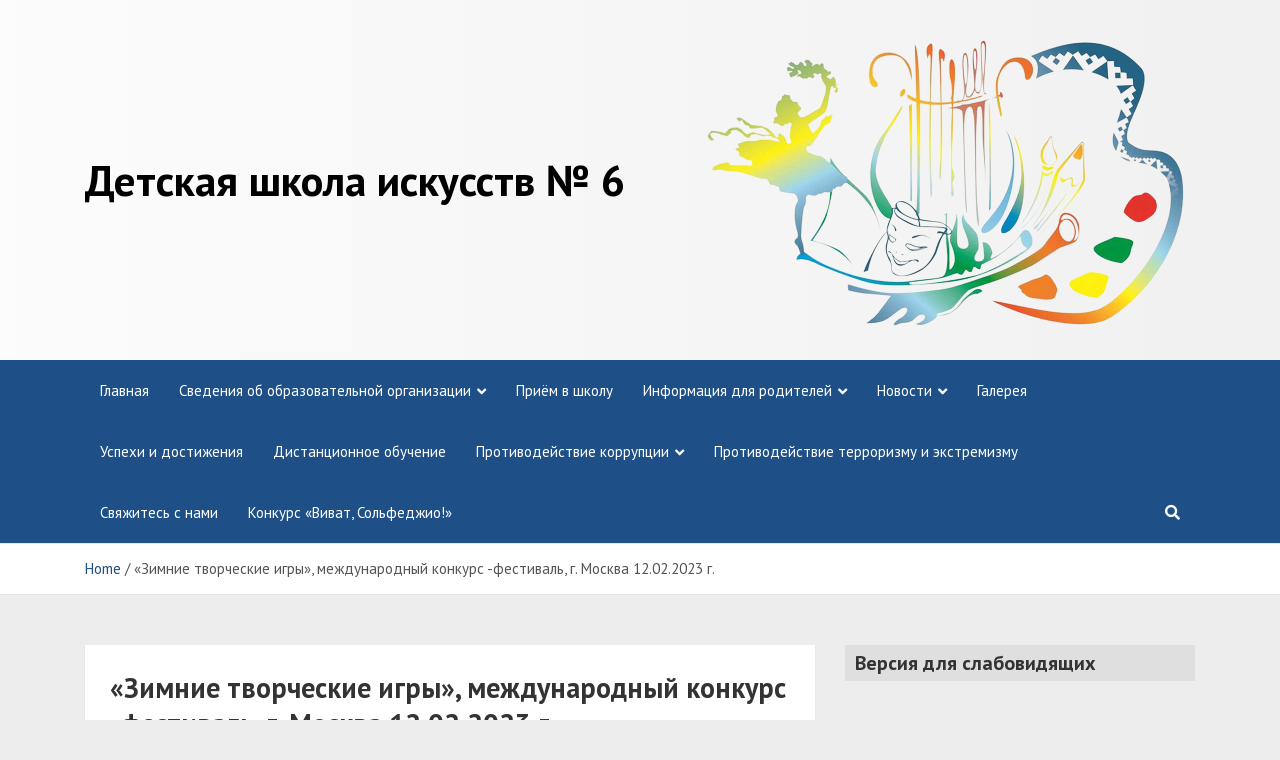

--- FILE ---
content_type: text/css
request_url: http://dhi6.ru/wp-content/plugins/alike/assets/dist/css//style.css?ver=6.8.3
body_size: 19573
content:
/* Plugin global style */
.clearfix:after {
  content: "";
  display: table;
  clear: both;
}
.alike-right {
  float: right;
}
/* Alike Widget Style */
.alike-widget-btn-wrap {
  display: none;
  background: #FFFFFF;
  border-width: 0 1px 1px;
  border-style: solid;
  border-color: #EDEDED;
  padding: 20px;
}
.alike-btn-clear {
  color: #bababa;
  line-height: 24px;
  display: inline-block;
  margin-top: 8px;
}
.alike-btn-clear:hover,
.alike-btn-clear:focus,
.alike-btn-clear:active {
  color: #E74C3C;
  text-decoration: none;
}
.alike-widget-partials {
  background: #FFFFFF;
  position: relative;
  border: 1px solid #EDEDED;
  border-bottom: 0;
  padding: 20px;
}
.alike-widget-partials:last-child {
  border-bottom: 1px solid #EDEDED;
}
.alike-widget-partials .alike-widget-image,
.alike-widget-partials .alike-widget-title {
  float: left;
}
.alike-widget-partials .alike-widget-image img {
  width: 65px;
  margin-right: 15px;
}
.alike-widget-partials .alike-widget-title {
  margin-top: 15px;
  margin-right: 15px;
  width: 47%;
  margin: 0;
}
.alike-widget-partials .alike-widget-title.alike-title-middle {
  margin-top: 15px;
}
.alike-widget-partials .alike-widget-title a {
  color: #454545;
  font-size: 14px;
  line-height: 18px;
  -webkit-transition: all 0.3s ease-in-out;
  -moz-transition: all 0.3s ease-in-out;
  -o-transition: all 0.3s ease-in-out;
}
.alike-widget-partials .alike-widget-title a:hover {
  text-decoration: none;
  color: #E74C3C;
}
.alike-widget-partials .alike-widget-close {
  position: absolute;
  right: 20px;
  top: 42px;
  width: 20px;
  height: 20px;
  text-align: center;
  line-height: 20px;
  border-radius: 50%;
}
.alike-widget-partials .alike-widget-close a {
  display: block;
  color: #888888;
  font-size: 12px;
  -webkit-transition: all 0.3s ease-in-out;
  -moz-transition: all 0.3s ease-in-out;
  -o-transition: all 0.3s ease-in-out;
  border-radius: 50%;
  border: 1px solid #f2f2f2;
}
.alike-widget-partials .alike-widget-close a:hover {
  text-decoration: none;
  color: #FFFFFF;
  background: #E74C3C;
  border: 1px solid #E74C3C;
}
/* Alike Table Layout Styles */
.alike-table-thumb {
  width: 100%;
  overflow: hidden;
}
@media (max-width: 991px) {
  .alike-table-thumb {
    height: auto;
  }
}
.alike-table-thumb a {
  display: block;
  width: 100%;
  height: 100%;
  position: relative;
}
.alike-table-thumb img {
  width: 100%;
  display: block;
  min-height: 185px;
}
.alike-table-title {
  background-color: #FFFFFF;
  color: #454545;
  font-weight: 600;
  min-width: 229px;
}
.alike-table-value {
  background-color: #fff;
  border-right: 1px solid #EDEDED;
  color: #616161;
  text-align: center;
}
.alike-table-value .available {
  color: #2ecc71;
}
.alike-table-value .not-available {
  color: #e74c3c;
}
.alike-table-top-bar {
  background-color: #FFFFFF;
  padding: 16px 30px;
  position: relative;
}
.alike-table-top-bar h2,
.alike-table-top-bar h4 {
  line-height: 1;
  margin: 0px;
  padding: 0px;
}
.alike-table-top-bar h2 {
  color: #454545;
  font-size: 18px;
  line-height: 24px;
  font-weight: normal;
}
.alike-table-top-bar h2 a {
  color: #454545;
  display: block;
  overflow: hidden;
  text-overflow: ellipsis;
  white-space: nowrap;
}
.alike-table-top-bar h4 {
  color: #888888;
  font-size: 15px;
  font-weight: normal;
  overflow: hidden;
  margin-top: 10px;
  text-overflow: ellipsis;
  white-space: nowrap;
}
.alike-compare-table {
  overflow-x: auto;
}
@media screen and (max-width: 767px) {
  .alike-compare-table {
    width: 100%;
    overflow-y: hidden;
    -ms-overflow-style: -ms-autohiding-scrollbar;
  }
}
@media screen and (max-width: 767px) {
  .alike-table-thumb img {
    height: 185px;
  }
}
.table > thead > tr > th {
  border-bottom: 0;
}
.alike-content .alike-table.style-one {
  background: transparent;
  border-top: 0;
}
.alike-content .alike-table.style-one thead tr:nth-child(2n+1) {
  background: transparent;
}
.alike-content .alike-table.style-one tbody {
  border-top: 1px solid #EDEDED;
}
.alike-content .alike-table.style-one td {
  border-bottom: 1px solid #EDEDED;
  border-left: 1px solid #EDEDED;
  padding: 16px 30px;
}
.alike-content .alike-table.style-one th {
  padding: 0;
  border-top: 1px solid #EDEDED;
  border-left: 1px solid #EDEDED;
}
.alike-content .alike-table.style-one th:last-child {
  border-right: 1px solid #EDEDED;
}
.alike-content .alike-table.style-one th:first-child {
  border-top: 0;
  border-left: 0;
}
.alike-content .alike-table.style-two {
  border-collapse: separate;
  border-spacing: 10px;
  border-bottom: 0;
  border-top: 0;
  background: transparent;
}
.alike-content .alike-table.style-two thead tr:nth-child(2n+1) {
  background: transparent;
}
.alike-content .alike-table.style-two thead tr {
  background: transparent;
}
.alike-content .alike-table.style-two tbody {
  border-top: 1px solid #EDEDED;
}
.alike-content .alike-table.style-two td {
  border: 1px solid #EDEDED;
  padding: 12px 30px;
}
.alike-content .alike-table.style-two th {
  border: 1px solid #EDEDED;
  padding: 0;
}
.alike-content .alike-table.style-two th:first-child {
  border: 0;
}
/* Star Rating */
.alike-star-rating {
  display: inline-block;
  overflow: hidden;
  position: relative;
  height: 1em;
  line-height: 1;
  font-size: 16.9px;
  width: 67px;
  font-family: "Ionicons";
}
.alike-star-rating:before {
  content: "\f3ae\f3ae\f3ae\f3ae\f3ae";
  color: #d3ced2;
  float: left;
  top: 0;
  left: 0;
  position: absolute;
}
.alike-star-rating span {
  overflow: hidden;
  float: left;
  top: 0;
  left: 0;
  position: absolute;
  padding-top: 1.5em;
}
.alike-star-rating span:before {
  content: "\f2fc\f2fc\f2fc\f2fc\f2fc";
  top: 0;
  position: absolute;
  left: 0;
  color: #ffbd21;
}
.alike-content-two {
  margin: 0 -10px;
}
.ra-print-button {
  position: fixed;
  top: 25%;
  left: 0;
  z-index: 99999;
  width: 40px;
  text-align: center;
  height: 75px;
  background: #333;
  color: #fff !important;
  text-transform: uppercase;
  letter-spacing: 2px;
  transition: all .3s ease;
  outline: 0;
  line-height: 40px;
  text-decoration: none;
}
.ra-print-button span {
  transform: rotate(-90deg);
  display: block;
  position: relative;
  width: 50px;
  height: 75px;
  line-height: 65px;
}
.alike-compare-widget-content-before-scale {
  -webkit-transform: scale(0);
  transform: scale(0);
  opacity: 0;
  -webkit-transform-origin: bottom right;
  transform-origin: bottom right;
  transition: opacity 0.2s cubic-bezier(0, 0, 0.3, 1), -webkit-transform 0.2s cubic-bezier(0, 0, 0.3, 1);
  transition: transform 0.2s cubic-bezier(0, 0, 0.3, 1), opacity 0.2s cubic-bezier(0, 0, 0.3, 1);
  transition: transform 0.2s cubic-bezier(0, 0, 0.3, 1), opacity 0.2s cubic-bezier(0, 0, 0.3, 1), -webkit-transform 0.2s cubic-bezier(0, 0, 0.3, 1);
  pointer-events: all;
}
.alike-compare-widget-content-scale {
  -webkit-transform: scale(1);
  transform: scale(1);
  opacity: 1;
  -webkit-transform-origin: bottom right;
  transform-origin: bottom right;
  transition: opacity 0.2s cubic-bezier(0, 0, 0.3, 1), -webkit-transform 0.2s cubic-bezier(0, 0, 0.3, 1);
  transition: transform 0.2s cubic-bezier(0, 0, 0.3, 1), opacity 0.2s cubic-bezier(0, 0, 0.3, 1);
  transition: transform 0.2s cubic-bezier(0, 0, 0.3, 1), opacity 0.2s cubic-bezier(0, 0, 0.3, 1), -webkit-transform 0.2s cubic-bezier(0, 0, 0.3, 1);
  pointer-events: all;
}
.alike-compare-widget-wrapper {
  display: none;
  position: fixed;
  z-index: 99;
  bottom: 47px;
  right: 0;
  will-change: transform;
  padding: 24px;
}
.alike-compare-widget-main {
  position: relative;
}
.alike-compare-widget-content {
  background: #fff;
  padding-bottom: 0;
  border-radius: 2px;
  width: 160px;
  overflow: hidden;
  background-color: #fff;
  box-shadow: 0 1px 2px 0 rgba(0, 0, 0, 0.2);
  position: absolute;
  bottom: 0;
  right: 0;
  border: 1px solid #f0f0f0;
  padding: 10px 0px;
}
@media (max-width: 767px) {
  .alike-compare-widget-content {
    width: 480px !important;
    overflow: auto;
  }
}
@media (max-width: 600px) {
  .alike-compare-widget-content {
    width: 320px !important;
    overflow: auto;
  }
}
.alike-compare-widget-button {
  font-size: 14px;
  border-radius: 2px;
  color: #fff;
  position: absolute;
  bottom: 8px;
  right: 8px;
  cursor: pointer;
  font-weight: 500;
  height: 40px;
  line-height: 20px;
  width: 144px;
  background-color: #5E23DC;
  box-shadow: 0 1px 2px 0 rgba(0, 0, 0, 0.2);
}
.alike-compare-widget-show {
  font-size: 14px;
  border-radius: 2px;
  color: #fff;
  position: absolute;
  bottom: 8px;
  left: -294px;
  cursor: pointer;
  font-weight: 500;
  height: 40px;
  line-height: 20px;
  width: 144px;
  background-color: #5E23DC;
  box-shadow: 0 1px 2px 0 rgba(0, 0, 0, 0.2);
}
.alike-compare-widget-button {
  background-color: #5E23DC;
  transition: all 0.4s ease;
}
.alike-compare-widget-button:hover {
  color: #5e23dc;
  opacity: .8;
  color: #fff;
  text-decoration: none;
}
.alike-compare-widget-button-text {
  display: inline-block;
  padding-left: 24px;
  padding-top: 12px;
}
.alike-compare-widget-counter-wrapper {
  display: inline-block;
  position: relative;
}
.alike-compare-widget-counter {
  position: absolute;
  top: -15px;
  margin-left: 14px;
  border-radius: 2px;
  background-color: #fff;
  padding: 0;
  pointer-events: none;
  display: inline-block;
  height: 20px;
  width: 20px;
  text-align: center;
  color: #5e23dc;
}
.alike-compare-widget-post {
  display: inline-block;
  padding: 0;
  width: 160px;
}
.alike-compare-widget-post-remove-button {
  cursor: pointer;
  margin-left: 135px;
  margin-top: 8px;
  width: 20px;
  height: 20px;
  font-size: 16px;
  font-weight: 500;
  color: #5e23dc;
  background-color: #fff;
  border-radius: 50%;
  text-align: center;
}
.alike-compare-widget-post-image-wrapper {
  position: relative;
  margin: 0 auto;
}
.alike-compare-widget-post-image {
  position: absolute;
  bottom: 0;
  left: 0;
  right: 0;
  top: 0;
  margin: auto;
  opacity: 0;
  max-width: 100%;
  max-height: 100%;
}
.alike-compare-widget-post-image {
  opacity: 1;
}
.alike-compare-widget-post-title {
  font-size: 14px;
  margin-top: 20px;
  width: 100px;
  white-space: nowrap;
  overflow: hidden;
  text-overflow: ellipsis;
  text-align: left;
  text-transform: uppercase;
  margin-left: 25px;
}
.alike-compare-widget-post-remove-all {
  float: right;
  color: #212121;
  margin: 20px 188px 16px 0;
  cursor: pointer;
  font-size: 14px;
  font-weight: 500;
}
.alike-compare-table-wrapper {
  width: 100%;
  display: flex;
  flex-direction: column;
}
.alike-compare-table-wrapper .alike-row {
  width: 100%;
  display: flex;
  flex-direction: column;
}
.alike-compare-table-wrapper .alike-row .alike-item-row {
  width: 100%;
  display: flex;
  flex-direction: row;
  border: 1px solid #eee;
  border-bottom: 0;
  border-right: 0;
}
.alike-compare-table-wrapper .alike-row .alike-item-row:last-child {
  border-bottom: 1px solid #eee;
}
.alike-compare-table-wrapper .alike-row .alike-column-title {
  width: 160px;
  flex-shrink: 0;
  padding: 0 20px;
}
.alike-compare-table-wrapper .alike-row .alike-column-title,
.alike-compare-table-wrapper .alike-row .alike-column-item {
  border-right: 1px solid #eee;
  line-height: 43px;
}
.alike-compare-table-wrapper .alike-row .alike-column-item {
  text-align: center;
  width: calc(100%/3);
  flex-shrink: 0;
}
.alike-flex-top,
.alike-flex-bottom {
  display: flex;
}
.alike-flex-top-heading,
.alike-flex-bottom-heading {
  flex: 1;
}
.alike-flex-top-content,
.alike-flex-bottom-content {
  display: flex;
  flex: 6;
}
.alike-flex-item,
.alike-flex-bottom-heading {
  border: 1px solid #ececec;
  padding: 15px 0;
  border-bottom: 0;
  border-right: 0;
}
.alike-flex-bottom-hold .alike-flex-bottom:last-child {
  border-bottom: 1px solid #ececec;
}
.alike-flex-item {
  flex: 1;
}
.rq-alike-compare {
  position: relative;
  display: flex;
  flex-direction: row;
  width: 100%;
  border: 1px solid #e8e8e8;
}
.rq-alike-compare .rq-alike-topic-p {
  width: 200px;
}
@media (max-width: 600px) {
  .rq-alike-compare .rq-alike-topic-p {
    width: 100px;
  }
}
.rq-alike-compare .rq-alike-topic-p .rq-alike-topic {
  width: 200px;
  height: 55px;
  font-weight: 700;
  flex-shrink: 0;
  display: flex;
  justify-content: center;
  align-items: center;
  border-bottom: 1px solid #e8e8e8;
  border-right: 1px solid #e8e8e8;
  background: #fff;
}
@media (max-width: 600px) {
  .rq-alike-compare .rq-alike-topic-p .rq-alike-topic {
    width: 100px;
    justify-content: flex-start;
    padding-left: 15px;
  }
}
.rq-alike-compare .rq-alike-items {
  display: flex;
  flex-direction: row;
  width: calc(100% - 200px);
  justify-content: flex-start;
  overflow: auto;
}
@media (max-width: 600px) {
  .rq-alike-compare .rq-alike-items {
    width: 100%;
  }
}
.rq-alike-compare .rq-alike-items .alike-column:last-child .rq-alike-items-list {
  border-right: 0;
}
.rq-alike-compare .rq-alike-items .rq-alike-items-list {
  font-size: 13px;
  border-right: 1px solid #e8e8e8;
  border-bottom: 1px solid #e8e8e8;
  height: 55px;
  min-width: 200px;
  overflow: hidden;
  overflow-y: auto;
  display: flex;
  justify-content: center;
  align-items: center;
  padding: 10px;
  background: #fff;
  line-height: 1.5;
}
.rq-alike-compare .rq-alike-items .rq-alike-items-list h2 {
  font-size: 18px;
  margin: 0;
}
.rq-alike-compare .rq-alike-items .rq-alike-items-list .available i {
  color: #2ecc71;
}
.rq-alike-compare .rq-alike-items .rq-alike-items-list .not-available i {
  color: #e74c3c;
}
.alike-compare-widget-post-remove-all-content {
  position: relative;
  width: 100px;
  margin-top: 15px;
}
.alike-compare-widget-post-remove-all-content span {
  position: absolute;
  top: -10px;
  right: -30px;
}
.rq-alike-compare .rq-alike-items .rq-alike-items-list.alike-image {
  display: flex;
  overflow-y: auto;
  flex-direction: column;
  justify-content: flex-start;
  height: 300px;
  padding: 0px;
}
.rq-alike-compare .rq-alike-items .rq-alike-items-list.alike-image img {
  width: 100%;
  height: 100%;
  object-fit: cover;
}
.rq-alike-compare .rq-alike-items .rq-alike-items-list.alike-image .rq-alike-top-data h2 {
  line-height: 1.5;
  margin-top: 12px;
}
.rq-alike-compare .rq-alike-items .rq-alike-items-list.alike-image .rq-alike-top-data:first-child {
  margin-left: 0;
  margin-top: 0;
  display: flex;
  height: 230px;
}
.rq-alike-topic .alike-group-content h4 {
  margin-bottom: 0;
}
.rq-alike-compare .rq-alike-topic-p .rq-alike-topic.alike-image {
  height: 300px;
}
.rq-alike-compare .rq-alike-items .rq-alike-items-list.alike-space {
  border-right: none;
}
.rq-alike-compare .rq-alike-topic-p .rq-alike-topic.alike-heading {
  border-right: none;
  font-size: 20px;
  font-weight: 500;
  word-spacing: .5px;
}
.rq-alike-top-data {
  color: #616161;
  margin-left: 5px;
  text-align: center;
  font-weight: 400;
}
.rq-alike-top-data h2 {
  font-size: 14px;
  text-transform: uppercase;
  font-weight: 600;
  margin-bottom: 0;
}
.alike-compare-widget-content-load {
  display: flex;
  flex-direction: row;
}
.alike-hyperlink-btn {
  background: #5f25dc;
  color: #ffffff;
  padding: 10px;
}
.rq-alike-show-difference {
  position: absolute;
  background: #5E23DC;
  color: #ffffff;
  padding: 10px 15px;
  top: 30px;
}
#alikeMobileDrawer {
  width: 100%;
  display: block;
  overflow: hidden;
  background-color: #ffffff;
  height: 100vh;
  position: fixed;
  z-index: 999999;
  top: 0;
  left: 110%;
  transition: all 0.3s ease;
}
body.alikeDrawerToggle #alikeMobileDrawer {
  left: 0;
}
body.alikeDrawerToggle.admin-bar #alikeMobileDrawer {
  top: 46px;
  height: calc(100vh - 46px);
}
#alikeMobileDrawer .alike-compare-list-wrapper {
  background-color: #ffffff;
  height: auto;
  max-height: calc(100vh - 48px);
  overflow-y: auto;
  overflow-x: hidden;
}
#alikeMobileDrawer .alike-compare-title {
  display: -webkit-box;
  display: -ms-flexbox;
  display: flex;
  -webkit-box-pack: justify;
  -ms-flex-pack: justify;
  justify-content: space-between;
  padding: 20px 10px;
  -webkit-box-align: center;
  -ms-flex-align: center;
  align-items: center;
  border-bottom: 1px solid #dfdfdf;
  margin-bottom: 0;
}
#alikeMobileDrawer .alike-compare-title h2 {
  margin: 0;
  padding: 0;
  line-height: 1;
  font-size: 20px;
  color: #202020;
  font-family: inherit;
  font-weight: 600;
}
#alikeMobileDrawer .alike-compare-title i.alikeCloseDrawer {
  padding: 2px 4px;
  cursor: pointer;
  font-size: 16px;
  color: #272727;
  -webkit-transition: all 0.3s ease-in-out;
  -o-transition: all 0.3s ease-in-out;
  transition: all 0.3s ease-in-out;
}
#alikeMobileDrawer .alike-compare-title i.alikeCloseDrawer:hover {
  color: #202020;
}
#alikeMobileDrawer .alike-compare-item {
  display: -webkit-box;
  display: -ms-flexbox;
  display: flex;
  padding: 16px 15px 10px;
  -webkit-box-sizing: border-box;
  box-sizing: border-box;
  background-color: #ffffff;
  border-bottom: 1px solid #dfdfdf;
  position: relative;
  -webkit-box-align: center;
  -ms-flex-align: center;
  align-items: center;
}
#alikeMobileDrawer .alike-item-image-wrap {
  width: 35vw;
  box-sizing: border-box;
}
#alikeMobileDrawer .alike-item-image-wrap img {
  max-width: 100%;
  height: auto;
}
#alikeMobileDrawer .alike-item-content {
  width: calc(100vw - 42vw);
  box-sizing: border-box;
  padding: 0 14px;
}
#alikeMobileDrawer .alike-item-content h3 {
  display: inline-block;
  margin: 0 0 5px;
  font-family: inherit;
  line-height: 20px;
  font-weight: 400;
  font-size: 16px;
  color: #272727;
}
#alikeMobileDrawer .alike-close-item {
  position: absolute;
  right: 15px;
  border: 0;
  text-align: center;
  margin: 0;
  border-radius: 2px;
  color: #272727;
  z-index: 9;
  background-color: transparent;
}
#alikeMobileDrawer .alike-close-item i {
  font-size: 12px;
}
#alikeMobileDrawer .alike-compare-action {
  border-top: 1px solid #dfdfdf;
  display: -webkit-box;
  display: -ms-flexbox;
  height: 48px;
  display: flex;
  position: absolute;
  width: 100%;
  bottom: 0;
  left: 0;
  z-index: 1;
}
#alikeMobileDrawer .alike-compare-action > .alike-btn-compare,
#alikeMobileDrawer .alike-compare-action > .btn-remove-all {
  padding: 12px 30px;
  font-size: 14px;
  line-height: 20px;
  border-right: 1px solid #4701dc;
  background-color: rgba(94, 35, 220, 0.95);
  -webkit-box-flex: 1;
  -ms-flex: 1;
  flex: 1;
  border-top: 0;
  border-left: 0;
  border-bottom: 0;
  color: #ffffff;
  cursor: pointer;
  text-align: center;
  -webkit-transition: all 0.3s ease-in-out;
  -o-transition: all 0.3s ease-in-out;
  transition: all 0.3s ease-in-out;
}
#alikeMobileDrawer .alike-compare-action > .alike-btn-compare:hover,
#alikeMobileDrawer .alike-compare-action > .btn-remove-all:hover,
#alikeMobileDrawer .alike-compare-action > .alike-btn-compare:focus,
#alikeMobileDrawer .alike-compare-action > .btn-remove-all:focus {
  outline: 0;
  border-right: 1px solid #4701dc;
  background-color: rgba(94, 35, 220, 0.85);
}
#alikeMobileDrawer .alike-compare-action > .alike-btn-compare {
  border-right: 0;
}
.alikeMobileDrawerJs.alike-compare-btn {
  position: fixed;
  z-index: 9999999;
  padding: 14px 38px;
  background-color: #303030;
  color: #fff;
  font-size: 14px;
  border-radius: 40px;
  bottom: 60px;
  border: 0;
  left: calc(-25%);
  width: 150px;
  text-transform: capitalize;
  -webkit-transition: all 0.3s ease-in-out;
  -o-transition: all 0.3s ease-in-out;
  transition: all 0.3s ease-in-out;
}
.alikeMobileDrawerJs.alike-compare-btn:hover,
.alikeMobileDrawerJs.alike-compare-btn:focus {
  outline: 0;
  background-color: #101010;
}
